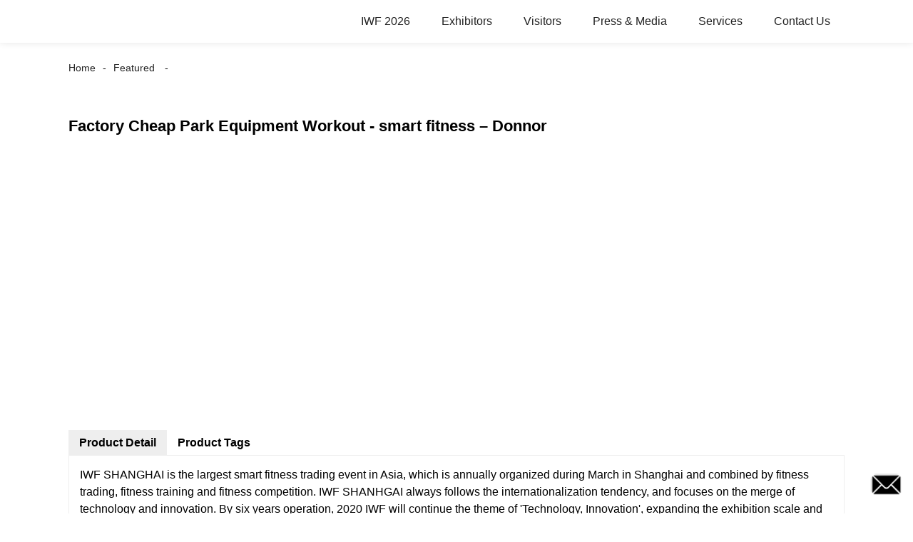

--- FILE ---
content_type: text/html; charset=UTF-8
request_url: https://m.iwf-china.com/factory-cheap-park-equipment-workout-smart-fitness-donnor.html
body_size: 8573
content:
<!doctype html>
<html amp lang="en">
<head>
<meta charset="utf-8">
<script async src="https://cdn.ampproject.org/v0.js"></script>
<script async custom-element="amp-sidebar" src="https://cdn.ampproject.org/v0/amp-sidebar-0.1.js"></script>
<script async custom-element="amp-form" src="https://cdn.ampproject.org/v0/amp-form-0.1.js"></script>
<title>China Factory Cheap Park Equipment Workout - smart fitness &#8211; Donnor factory and manufacturers | Donnor</title>
<link rel="canonical" href="https://m.iwf-china.com:443/factory-cheap-park-equipment-workout-smart-fitness-donnor.html">
<meta name="viewport" content="width=device-width,minimum-scale=1,initial-scale=1">


<meta name="description" content="IWF SHANGHAI is the largest smart fitness trading event in Asia, which is annually organized during March in Shanghai and combined by fitness trading, fitness" />

<meta name="keywords" content="chest workout equipment,fight bro,iodine water treatment,kids workout equipment,l carnitine,sun fitness apparel,featured" />


<script type="application/ld+json">
      {
    "@context": "http://schema.org",
    "@type": "Webpage",
    "url": "https://m.iwf-china.com:443/factory-cheap-park-equipment-workout-smart-fitness-donnor.html",
    "name": "AMP Project",
    "headline":"Factory Cheap Park Equipment Workout - smart fitness &#8211; Donnor",
    "mainEntityOfPage": {
      "@type": "WebPage",
      "@id": "https://m.iwf-china.com:443/factory-cheap-park-equipment-workout-smart-fitness-donnor.html"
    },
    "publisher": {
      "@type": "Organization",
      "name": "AMP Project",
    },
    "image": {
      "@type": "ImageObject",
      "url": "//cdn.goodao.net/iwf-china/d1dd0e20.png",
      "width": 150,
      "height": 51
    }
  }
</script>
<style amp-boilerplate>
body { -webkit-animation:-amp-start 8s steps(1, end) 0s 1 normal both; -moz-animation:-amp-start 8s steps(1, end) 0s 1 normal both; -ms-animation:-amp-start 8s steps(1, end) 0s 1 normal both; animation:-amp-start 8s steps(1, end) 0s 1 normal both }
@-webkit-keyframes -amp-start { from {
visibility:hidden
}
to { visibility:visible }
}
@-moz-keyframes -amp-start { from {
visibility:hidden
}
to { visibility:visible }
}
@-ms-keyframes -amp-start { from {
visibility:hidden
}
to { visibility:visible }
}
@-o-keyframes -amp-start { from {
visibility:hidden
}
to { visibility:visible }
}
@keyframes -amp-start { from {
visibility:hidden
}
to { visibility:visible }
}
</style>
<noscript>
<style amp-boilerplate>
body { -webkit-animation:none; -moz-animation:none; -ms-animation:none; animation:none }
</style>
</noscript>
<style amp-custom>
body, html, h1, h2, h3, h4, h5, h6, p, ul, ol, li, dl, dt, dd, th, td, form, object, iframe, blockquote, pre, a, abbr, address, code, img, fieldset, form, label, figure { margin:0; padding:0; font-family:Arial, Helvetica, sans-serif; font-size:14px; line-height:1.5; }
h1 { font-size:22px; }
h2 { font-size:20px; }
h3 { font-size:18px; }
h4 { font-size:16px; }
h5 { font-size:16px; font-weight:normal; }
h6 { font-size:14px; font-weight:normal; }
body { background-color:#FFF; padding:60px 0 0;}
li { list-style:none; }
a { color:#222222; text-decoration:none; }
a:focus { outline:none; }
a:hover{ color:#F00;}
* { outline: 0; }
* { -moz-box-sizing:border-box; -webkit-box-sizing:border-box; -ms-box-sizing:border-box; -o-box-sizing:border-box; box-sizing:border-box; }
.layout,.head_nav_wrap{ position:relative; width:65%; margin:0 auto;}
.amp-carousel-button{ cursor:pointer;}
.entry{width:100%;}
img{max-width:100%;} 
@-webkit-keyframes shine {
  100% {left: 125%;}
}
@keyframes shine {
  100% {left: 125%;}
}
/*------------------------------
                             head
							 ----------------------------------------------------*/
.page_head{ position:fixed; width:100%; left:0; top:0;box-shadow:0 0  10px rgba(0,0,0,.1); background:#FFF; z-index:999;}
.head_nav_wrap { text-align:right;}
.nav-button { position:absolute; left:0; top:0; z-index:999; display:inline-block; vertical-align:middle; background:url(../image/nav_button.png) no-repeat center center; width:30px; height:51px; padding:0 30px; cursor:pointer; display:none; }
.head_nav_wrap .logo { position:absolute; left:0; top:0; display:inline-block; vertical-align:middle; width:200px; height:100%;}
.head_nav,.head_nav li{ position:relative; display:inline-block; text-align:left;}
.head_nav li{}
.head_nav li a{ position:relative; display:block;line-height:60px; padding:0 20px; font-size:16px;}
.head_nav li ul{ position:absolute; width:220px; background:#fff; left:0; top:100%; left:0; z-index:99; padding:10px 15px;opacity:0; visibility:hidden; border:1px solid #eee;-moz-transition-duration:.3s;-webkit-transition-duration:.3s; -o-transition-duration:.3s; -ms-transition-duration:.3s;transition-duration:.3s;}
.head_nav li ul ul{ top:0; left:203px;}
.head_nav li:hover > ul{opacity:1; visibility:visible;}
.head_nav li ul li{ position:relative; display:block;}
.head_nav li ul li a{ padding:0; line-height:35px; font-size:14px;}
.head_nav li.nav-current> a{ color:#F00}
.web-navigation { padding:20px 15px; width:300px; background:#FFF; }
.web-navigation ul { }
.web-navigation ul li { padding:5px 12px; }
.head-search { position:relative; display:block; width:100%; border:1px solid #000; height:30px; border-radius:15px; margin:20px 0; }
.head-search .search-ipt { position:absolute; width:100%; height:100%; left:0; top:0; border:none; background:none; padding:0 10px; }
.head-search .search-btn { position:absolute; width:40px; height:100%; right:0; top:0; border:none; background:url(../image/search_btn.png) no-repeat center center; }
/*------------------------------
                             footer
							 ----------------------------------------------------*/
.footer-item { position:relative; margin:0 0 30px; text-align:center;}
.footer-item .title { position:relative; margin:20px 0 35px; font-size:26px; text-transform:uppercase; }
.footer-item.footer-contact li { position:relative; margin:0 0 10px; padding:0   25px; display:inline-block; }
.footer-item.footer-contact li:before { content:""; position:absolute; left:0; top:0; width:25px; height:25px; background-image:url(../image/contact_ico.png); background-repeat:no-repeat; }
.footer-item li.foot-addr:before { background-position:0 0; }
.footer-item li.foot-phone:before { background-position:0 -66px; }
.footer-item li.foot-email:before { background-position:0 -140px; }
.footer-item li.foot-fax:before { background-position:0 -103px; }
.footer-item li.foot-whatsapp:before { background-position:0 -176px; }
.foot-sns { position:relative; overflow:hidden; }
.foot-sns li { position:relative; float:left; margin:0 10px 0 0; }
.foot-nav { position:relative; overflow:hidden; margin:15px 0 0; }
.foot-nav li { position:relative; float:left; margin:0 10px 0 0; }
.copyright { position:relative; margin:15px 0 0; text-align:center; }
.contact-button { position:fixed; right:15px; bottom:25px; display:block; width:45px; height:31px; line-height:50px; background:#000 url(../image/inquiry.png) no-repeat center center; color:#FFF; font-weight:bold; text-transform:uppercase; z-index:99; border-radius:8px; -webkit-animation:tm-bounce 2.0s infinite ease-in-out; animation:tm-bounce 2.0s infinite ease-in-out; }
.page_footer { position:relative; width:100%; margin:30px auto 0; background:#000; padding:30px 10px 50px; }
.page_footer, .page_footer a { color:#FFF; }
/*------------------------------
                             public
							 ----------------------------------------------------*/
amp-img img { object-fit: contain; }
@-webkit-keyframes tm-bounce { 0%, 100% {
-webkit-transform:scale(.9);
transform:scale(.9);
}
50% {
-webkit-transform:scale(1);
transform:scale(1);
}
}
@keyframes tm-bounce { 0%, 100% {
-webkit-transform:scale(.9);
transform:scale(.9);
}
50% {
-webkit-transform:scale(1);
transform:scale(1);
}
}
.page_main { position:relative; width:100%; margin:0 auto; padding:0 0 30px; min-height:550px;}
/*path-nav*/
.path-nav { position:relative; padding:20px 0; }
.path-nav li { position:relative; display:inline-block; vertical-align:middle; line-height:30px; font-size:14px; }
.path-nav li a { padding:0 10px; }
.path-nav li:first-child a{ padding-left:0;}
.path-nav li:after { content:'-' }
.path-nav li:last-child:after { display:none; }
.page-title { margin:30px 0 50px; }
.feature-product{ text-align:center;}
.product-item ,.tag-item{ position:relative; width:275px; }
.product-item .item-img,.tag-item .item-img  { position:relative; width:275px; height:275px; overflow:hidden;}

.product-item .item-img:before,.tag-item .item-img:before{
  position: absolute;
  top: 0;
  left: -75%;
  z-index: 2;
  display: block;
  content: '';
  width: 50%;
  height: 100%;
  background: -webkit-linear-gradient(left, rgba(255, 255, 255, 0) 0%, rgba(255, 255, 255, 0.4) 100%);
  background: linear-gradient(to right, rgba(255, 255, 255, 0) 0%, rgba(255, 255, 255, 0.4) 100%);
  -webkit-transform: skewX(-25deg);
  -ms-transform: skewX(-25deg);
  transform: skewX(-25deg);
	}
.product-item .item-img:hover:before,.tag-item .item-img:hover:before {
  -webkit-animation: shine 1s;
  animation: shine 1s;
}

.amp-scrollable-carousel-slide{margin-left:35px;}
.product-item .item-title,.tag-item .item-title  { position:relative; display:block; white-space: normal; height:45px; overflow:hidden;}
.ampTabContainer { display: flex; flex-wrap: wrap; }
.tabButton[selected] { outline: none; background: #eee; }
amp-selector [option][selected] { outline:none; }
.tabButton { list-style: none;/*flex-grow: 1;*/ padding:0 15px; text-align: center; cursor: pointer; line-height:35px; font-size:16px; font-weight:bold; }
.tabContent { display: none; width: 100%; order: 1; border: 1px solid #eee; padding:15px; }
.tabButton[selected]+.tabContent { display: block; }
.itemCustom { border: 1px solid #eee; height: 280px; width: 380px; margin: 10px; text-align: center; padding-top: 140px; }
amp-selector { margin:30px 0 0; }
.related-product { margin:30px 0 0; }
.related-product .related-title { margin:0 0 15px; }
.page-banner { width:100%; margin:0 0 15px; }
/*page-bar*/
.page-bar { position: relative; display: block; margin:50px 0; }
.pages a, .pages span { display: inline-block; vertical-align: top; border: 1px solid #cfcfcf; line-height: 25px; padding: 0 8px; margin: 0 4px; vertical-align: middle; background: #ffffff; border-radius: 3px; }
.pages span, .pages span a { text-transform: uppercase; }
.pages a.current, .pages a:hover { background: #000; color: #FFF; border-color:#000; }
/*web-ad*/							 
.index-title { position:relative; text-align:center; padding:50px 0; font-size:26px; text-transform:uppercase;}
.web-ad { position:relative; width:100%; padding:60px 0 10px;}
.ad-items { position:relative; width:100%; font-size:0;}
.ad-item { position:relative; display:inline-block; vertical-align:top; width:33.333%; font-size:14px;padding:20px; text-align:center; }
.ad-item .item-img { position:relative; display:inline-block; vertical-align:top; width:130px; height:130px;-moz-transition-duration:.5s;-webkit-transition-duration:.5s; -o-transition-duration:.5s; -ms-transition-duration:.5s;transition-duration:.5s;}
.ad-item:hover .item-img{ -webkit-transform:rotateY(360deg);-moz-transform:rotateY(360deg); -o-transform:rotateY(360deg); -ms-transform:rotateY(360deg);transform:rotateY(360deg);}
.ad-item .item-info { line-height:1.8;}
.ad-item .item-title,.ad-item .item-title a{ position:relative; margin:10px 0; font-size:20px; padding:10px 0 8px;}
.ad-item .item-text,.ad-item .item-text a{ font-size:16px;}
.web-partner { position:relative; width:100%; }
.partner-items { position:relative; width:100%; margin:0 0 0 5px; }
.partner-item { position:relative; display:inline-block; vertical-align:middle; width:20%; margin:0 0 0 -5px; padding:10px; }
.partner-item .item-wrap { border:1px solid #eee; }
/*company-about*/
.company-about { position:relative; overflow:hidden; font-size:0; padding-bottom:30px;}
.company-about .about-img { position:relative;display:inline-block; vertical-align:middle; width:48%;}
.company-about .about-text { position:relative; display:inline-block; vertical-align:middle; width:48%; font-size:14px; margin:0 0 0 4%; }
.company-about .about-text,.company-about .about-text p{line-height:1.8; font-size:16px;}
.company-about .about-text p{ margin:0 0 20px;}
/*product-image*/
.product-image { width:100%; height:330px; position:relative; }
.page-description { position:relative; margin:30px 0; }
/*tag*/
.tag-items { position:relative; overflow:hidden; font-size:0; }
.tag-item { display:inline-block; vertical-align:top; width:25%;padding:10px; font-size:14px; }
.tag-item .item-img {  width:100%; }
 
/*blog*/
.blog-items { position:relative; overflow:hidden; }
.blog-item { position:relative; width:100%; padding:10px 0;}
.blog-item .item-img { position:relative; display:table-cell; vertical-align:middle; width:150px; height:150px; overflow:hidden; }
.blog-item .item-info { position:relative; display:table-cell; vertical-align:middle; white-space: normal; width:calc(100% - 150px); padding:0 0 0 20px; overflow:hidden }
.blog-item .item-title { position:relative; display:block; }
.blog-item .item-title,.blog-item .item-title a{ font-size:18px;}
.blog-item .item-text { display:block; margin:10px 0 20px; }
.blog-item .item-more { position:relative; display:inline-block; line-height:28px; padding:0 15px; border-radius:18px; background:#000; color:#FFF; text-transform:capitalize; float:right; border:1px solid #000;-moz-transition-duration:.3s;-webkit-transition-duration:.3s; -o-transition-duration:.3s; -ms-transition-duration:.3s;transition-duration:.3s;}
.blog-item .item-more:hover{ background:none; color:#000;}
/*faq*/
.faq-item { position:relative; width:100%; margin:10px 0; }
.faq-item .item-title { position:relative; background:none; padding:10px; }
.faq-item .item-title i { position:absolute; right:10px; top:50%; margin:-10px 0 0; display:block; width:20px; height:20px; text-align:center; line-height:20px; background:#000; color:#FFF; border-radius:50%; }
.faq-item .item-text { position:relative; padding:10px; }
/*contact*/
.contact-description h2.title{ margin:0 0 30px; font-size:18px;}
.contact_content{ position:relative; font-size:0; padding:20px 0;}
.contact_content li{ margin:0 0 10px; position:relative; display:inline-block; vertical-align:top; font-size:14px; width:25%; text-align:center; padding:10px 15px;}
.contact_content li .item-img{ width:105px; height:105px; line-height:135px; text-align:center; background:#000;position: relative;display: inline-block;vertical-align: top; border-radius:100%;-moz-transition-duration:.5s;-webkit-transition-duration:.5s; -o-transition-duration:.5s; -ms-transition-duration:.5s;transition-duration:.5s;}
.contact_content li:nth-child(3) .item-img{ line-height:140px;}
.contact_content li:nth-child(4) .item-img{ line-height:150px;}
.contact_content li:hover .item-img{ background:#aaa;}
.contact_content li h3{ margin:18px 0 8px;}
.comp_form{ margin:30px 0 0;}
.comp_form .form_title{ padding:0 20px; background:#000; color:#FFF; line-height:35px; display:inline-block; vertical-align:top; margin: 0 0 15px}
.comp_form form fieldset{ border:none;}
.comp_form form fieldset label{ position:relative; display:block; margin:0 0 15px;}
.comp_form form fieldset input,.comp_form form fieldset textarea{ border:1px solid #eee; line-height:35px;height:35px; padding:0 15px; width:50%;}
.comp_form form fieldset textarea{ width:100%; height:130px;}
.comp_form form fieldset input[type="submit"]{ text-transform:uppercase; width:100px; cursor:pointer;background:#000; color:#FFF;-moz-transition-duration:.5s;-webkit-transition-duration:.5s; -o-transition-duration:.5s; -ms-transition-duration:.5s;transition-duration:.5s;}
.comp_form form fieldset input[type="submit"]:hover{ background:#ddd; color:inherit;}
.page-description.contact_description p{ display:inline-block; padding-right:8px;}
.page-description.contact_description h3{ padding:10px 0;}
.page-description.contact_description p a{font-size: 22px; text-transform:uppercase; display:block; font-weight:bold;}
.page-description.contact_description p strong,.page-description.contact_description p a strong{ font-size:14px;}
@media only screen and (max-width: 1680px) {
.layout, .head_nav_wrap{ width:72%}
}
@media only screen and (max-width: 1440px) {
.layout, .head_nav_wrap{ width:75%}
}

@media only screen and (max-width: 1280px) {
.layout, .head_nav_wrap{ width:85%}
}
@media only screen and (max-width: 1024px) {
.layout, .head_nav_wrap{ width:98%}
}
@media only screen and (max-width: 800px) {
body{ padding:51px 0 0;}
.page_head{ position:fixed; width:100%; left:0; top:0; z-index:999; background:#FFF;}
.tag-item {width:33.33%;}
.head_nav_wrap .logo{ position:relative; width:100%; text-align:center; height:51px;}
.head_nav{ display:none;}
.nav-button{ display:block;}
.company-about .about-img{ float:left; display:block; vertical-align:top; margin:0 18px 2px 0;}
.company-about .about-text{ display:block; width:auto; margin:0}
.contact_content li{ width:50%}
}
@media only screen and (max-width: 600px) {
.ad-items{ text-align:center;  }
.ad-item {width:50%;}
.ad-item{ padding:10px;}
.company-about .about-img { }
.partner-item {width:33.333%}
.blog-item {height:200px;}
}
@media only screen and (max-width: 414px) {
.ad-item{ width:100%;}
.company-about .about-img{ float:none;margin:0;width:100%; margin-bottom:30px;}
.company-about .about-text{ width:100%;}
.page-title{ margin:0 0 15px;}
.page-bar{ margin:0;}
.page_main{ min-height:inherit;}
.comp_form form fieldset input, .comp_form form fieldset textarea,.contact_content li{ width:100%;}
.footer-item{text-align: left;}
.partner-item {
width:50%
}
.tag-item {
width:100%;
}
.tag-item .item-title {
text-align:center
}
.blog-item {
height:auto;
}
.blog-item .item-img, .blog-item .item-info {
display:block;
}
.blog-item .item-info {
padding:0;
width:100%;
}
.blog-item .item-more {
float:none;
}
}
.shortcode { width: auto; display: inline-block; }
.shortcode.center { width: auto; display: block; }
/** FLOATING BUTTON **/

.label-container { position:fixed; bottom:30px; right:85px; display:table; visibility: hidden; }
.label-container-left { position:fixed; bottom:30px; left:90px; display:table; visibility: hidden; }
.label-container-center { position:fixed; bottom:30px; left:51.5%; display:table; visibility: hidden; }

.label-text { color:#FFF; background:rgba(51, 51, 51, 0.5); display:table-cell; vertical-align:middle; padding:10px; border-radius:3px; }
.label-arrow { display:table-cell; vertical-align:middle; color:#333; opacity:0.5; }
.float-center { position:fixed; width:60px; height:60px; bottom:25px; left:48%; color:#FFF; border-radius:50px; text-align:center; box-shadow: 2px 2px 3px #999; }
.float-left { position:fixed; width:60px; height:60px; bottom:25px; left:25px; color:#FFF; border-radius:50px; text-align:center; box-shadow: 2px 2px 3px #999; }
.float-right { position:fixed; width:60px; height:60px; bottom:25px; right:25px; color:#FFF; border-radius:50px; text-align:center; box-shadow: 2px 2px 3px #999; }
.float-floatingButton { z-index: 9999999; }
.float-floatingButtonCenter { top:46%; z-index: 9999999; }
.float-floatingButtonTop { top: 3%; z-index: 9999999; }
.my-float { font-size:24px; margin-top:18px; }
a.float + div.label-container { visibility: hidden; opacity: 0; transition: visibility 0s, opacity 0.5s ease; }
a.float:hover + div.label-container { visibility: visible; opacity: 1; }
.float .fa-whatsapp:before { font-size: xx-large; top: 14px; left: 1px; position: relative; }
</style><script async custom-element="amp-carousel" src="https://cdn.ampproject.org/v0/amp-carousel-0.1.js"></script>
<script async custom-element="amp-selector" src="https://cdn.ampproject.org/v0/amp-selector-0.1.js"></script>
<script async custom-element="amp-iframe" src="https://cdn.ampproject.org/v0/amp-iframe-0.1.js"></script>
</head>
<body>
<a href="/contact-us/" class="contact-button"></a>
<header class="page_head"> 
		<div class="head_nav_wrap">
			<span role="button" on="tap:sidebar.toggle" tabindex="0" class="ampstart-btn caps m2 nav-button"></span>
			<div class="logo">
				<a href="/">
								<amp-img  src="//cdn.goodao.net/iwf-china/d1dd0e20.png"  layout="fill" alt="denaLOGO"></amp-img>
								</a>
			</div>
          <nav class="head_nav">
       <ul>
		<li><a>IWF 2026</a>
<ul class="sub-menu">
	<li><a href="https://m.iwf-china.com/about-us/iwf-2025/">IWF 2025</a></li>
	<li><a href="https://m.iwf-china.com/about-us/about-iwf-schedule/">Schedule</a></li>
	<li><a href="https://m.iwf-china.com/about-us/scope/">Scope</a></li>
	<li><a href="https://m.iwf-china.com/about-us/concurrent-fairs/">Concurrent Fairs</a></li>
	<li><a href="https://m.iwf-china.com/about-us/about-iwf-review/">Review</a></li>
	<li><a href="https://m.iwf-china.com/about-us/about-iwf-organizers/">Organizers</a></li>
	<li><a href="https://m.iwf-china.com/fitness-equipment/">EXHIBITORS – Fitness Equipment</a></li>
	<li><a href="https://m.iwf-china.com/club-supplies-related/">EXHIBITORS – Club Supplies &#038; Related</a></li>
	<li><a href="https://m.iwf-china.com/nutrition-health-food/">EXHIBITORS – Nutrition &#038; Health Food</a></li>
	<li><a href="https://m.iwf-china.com/swimming-pool-equipment-facility-appliance/">EXHIBITORS – Swimming Pool Equipment, Facility &#038; Appliance</a></li>
	<li><a href="https://m.iwf-china.com/indoor-functional-equipment/">EXHIBITORS – Indoor Functional Equipment</a></li>
	<li><a href="https://m.iwf-china.com/fashion-apparel-shoes-acc/">EXHIBITORS – Fashion Apparel, Shoes &#038; ACC</a></li>
</ul>
</li>
<li><a>Exhibitors</a>
<ul class="sub-menu">
	<li><a href="https://m.iwf-china.com/exhibitor/why-exhibit/">Why Choose IWF</a></li>
	<li><a href="https://m.iwf-china.com/exhibitor/booth-price/">Booth &#038; Price</a></li>
	<li><a href="https://m.iwf-china.com/exhibitor/floor-plan-2/">Floor Plan</a></li>
	<li><a href="https://m.iwf-china.com/exhibitor/advertising/">Advertising</a></li>
	<li><a href="http://crm.donnor.com/web-reg-server/pc/exhibit-apply.html?EID=E0000000339&#038;target=4&#038;orgnum=1237&#038;pid=1093&#038;version=2&#038;cid=2041&#038;ctid=20">Booth Application</a></li>
</ul>
</li>
<li><a>Visitors</a>
<ul class="sub-menu">
	<li><a href="https://m.iwf-china.com/register-to-visit/">Register to Visit</a></li>
	<li><a href="https://m.iwf-china.com/visitors/manufacturer-base/">Manufacturer Base</a></li>
</ul>
</li>
<li><a href="https://m.iwf-china.com/news_catalog/press-media/">Press &#038; Media</a>
<ul class="sub-menu">
	<li><a href="https://m.iwf-china.com/news_catalog/whats-new/">What&#8217;s New</a></li>
	<li><a href="https://m.iwf-china.com/media-partner/">Media Partners</a></li>
	<li><a href="https://m.iwf-china.com/edm/">EDM</a></li>
	<li><a href="https://m.iwf-china.com/news_catalog/knowledge-hub/">Knowledge Hub</a></li>
</ul>
</li>
<li><a>Services</a>
<ul class="sub-menu">
	<li><a href="https://m.iwf-china.com/foreign-oemodm-trade/">Foreign OEM&#038;ODM Trade</a></li>
	<li><a href="https://m.iwf-china.com/matchmaking/">Matchmaking</a></li>
	<li><a href="https://m.iwf-china.com/2-day-free-accommodation/">2 Day Free Accommodation</a></li>
	<li><a href="https://m.iwf-china.com/transportation-guidance/">Transportation Guidance</a></li>
	<li><a href="https://m.iwf-china.com/recommended-hotels/">Recommended Hotels</a></li>
</ul>
</li>
<li><a href="https://m.iwf-china.com/contact-us/">Contact Us</a></li>
		</ul>
      </nav>
		</div>
	</header>
<amp-sidebar class="web-navigation" id="sidebar" layout="nodisplay" side="left">
  <ul>
				<li><a>IWF 2026</a>
<ul class="sub-menu">
	<li><a href="https://m.iwf-china.com/about-us/iwf-2025/">IWF 2025</a></li>
	<li><a href="https://m.iwf-china.com/about-us/about-iwf-schedule/">Schedule</a></li>
	<li><a href="https://m.iwf-china.com/about-us/scope/">Scope</a></li>
	<li><a href="https://m.iwf-china.com/about-us/concurrent-fairs/">Concurrent Fairs</a></li>
	<li><a href="https://m.iwf-china.com/about-us/about-iwf-review/">Review</a></li>
	<li><a href="https://m.iwf-china.com/about-us/about-iwf-organizers/">Organizers</a></li>
	<li><a href="https://m.iwf-china.com/fitness-equipment/">EXHIBITORS – Fitness Equipment</a></li>
	<li><a href="https://m.iwf-china.com/club-supplies-related/">EXHIBITORS – Club Supplies &#038; Related</a></li>
	<li><a href="https://m.iwf-china.com/nutrition-health-food/">EXHIBITORS – Nutrition &#038; Health Food</a></li>
	<li><a href="https://m.iwf-china.com/swimming-pool-equipment-facility-appliance/">EXHIBITORS – Swimming Pool Equipment, Facility &#038; Appliance</a></li>
	<li><a href="https://m.iwf-china.com/indoor-functional-equipment/">EXHIBITORS – Indoor Functional Equipment</a></li>
	<li><a href="https://m.iwf-china.com/fashion-apparel-shoes-acc/">EXHIBITORS – Fashion Apparel, Shoes &#038; ACC</a></li>
</ul>
</li>
<li><a>Exhibitors</a>
<ul class="sub-menu">
	<li><a href="https://m.iwf-china.com/exhibitor/why-exhibit/">Why Choose IWF</a></li>
	<li><a href="https://m.iwf-china.com/exhibitor/booth-price/">Booth &#038; Price</a></li>
	<li><a href="https://m.iwf-china.com/exhibitor/floor-plan-2/">Floor Plan</a></li>
	<li><a href="https://m.iwf-china.com/exhibitor/advertising/">Advertising</a></li>
	<li><a href="http://crm.donnor.com/web-reg-server/pc/exhibit-apply.html?EID=E0000000339&#038;target=4&#038;orgnum=1237&#038;pid=1093&#038;version=2&#038;cid=2041&#038;ctid=20">Booth Application</a></li>
</ul>
</li>
<li><a>Visitors</a>
<ul class="sub-menu">
	<li><a href="https://m.iwf-china.com/register-to-visit/">Register to Visit</a></li>
	<li><a href="https://m.iwf-china.com/visitors/manufacturer-base/">Manufacturer Base</a></li>
</ul>
</li>
<li><a href="https://m.iwf-china.com/news_catalog/press-media/">Press &#038; Media</a>
<ul class="sub-menu">
	<li><a href="https://m.iwf-china.com/news_catalog/whats-new/">What&#8217;s New</a></li>
	<li><a href="https://m.iwf-china.com/media-partner/">Media Partners</a></li>
	<li><a href="https://m.iwf-china.com/edm/">EDM</a></li>
	<li><a href="https://m.iwf-china.com/news_catalog/knowledge-hub/">Knowledge Hub</a></li>
</ul>
</li>
<li><a>Services</a>
<ul class="sub-menu">
	<li><a href="https://m.iwf-china.com/foreign-oemodm-trade/">Foreign OEM&#038;ODM Trade</a></li>
	<li><a href="https://m.iwf-china.com/matchmaking/">Matchmaking</a></li>
	<li><a href="https://m.iwf-china.com/2-day-free-accommodation/">2 Day Free Accommodation</a></li>
	<li><a href="https://m.iwf-china.com/transportation-guidance/">Transportation Guidance</a></li>
	<li><a href="https://m.iwf-china.com/recommended-hotels/">Recommended Hotels</a></li>
</ul>
</li>
<li><a href="https://m.iwf-china.com/contact-us/">Contact Us</a></li>
				<li><a href="/featured/" class='menu-image-title-after'><em>Featured</em></a></li>
  </ul>
</amp-sidebar><section class="page_main"> 
<div class="layout">
    <ul class="path-nav"><li> <a itemprop="breadcrumb" href="https://m.iwf-china.com">Home</a></li><li> <a itemprop="breadcrumb" href="https://m.iwf-china.com/featured/" title="Featured">Featured</a> </li><li> </li></ul>
    <h1 class="page-title">Factory Cheap Park Equipment Workout - smart fitness &#8211; Donnor</h1>
    <div class="carousel-parent">
      <amp-carousel class="carousel-component" height="330" layout="fixed-height" type="slides">
<!-- Piliang S-->
<!-- Piliang E-->
        <div class="product-image">
            <amp-img src="//cdn.goodao.net/iwf-china/43237306.jpg" layout="fill" alt="Factory Cheap Park Equipment Workout - smart fitness &#8211; Donnor"></amp-img>
        </div>
 
      </amp-carousel>
    </div>
	
    <amp-selector role="tablist" layout="container" class="ampTabContainer">
      <div role="tab" class="tabButton" selected option="a">Product Detail</div>
      <div role="tabpanel" class="tabContent entry">
                <span style="font-size: medium">IWF SHANGHAI is the largest smart fitness trading event in Asia, which is annually organized during March in Shanghai and combined by fitness trading, fitness training and fitness competition.</span>

<span style="font-size: medium">IWF SHANHGAI always follows the internationalization tendency, and focuses on the merge of technology and innovation.</span>

<span style="font-size: medium">By six years operation, 2020 IWF will continue the theme of 'Technology, Innovation', expanding the exhibition scale and introduce Food, Leisure, VR products to meet various buyers' demands.</span>

<span style="font-size: medium">There will be a foreign OEM &amp; ODM trade in the exhibition. You can meet hundreds of Chinese manufacturers to find suitable suppliers.</span>

<span style="font-size: medium"><strong>Smart Fitness:</strong></span>
<table border="0">
<tbody>
<tr>
<td style="text-align: center"><span style="font-size: medium">Shangti</span></td>
<td style="text-align: center"><span style="font-size: medium">Yolanda</span></td>
<td style="text-align: center"><span style="font-size: medium">Visbody</span></td>
<td style="text-align: center"><span style="font-size: medium">shapewatch</span></td>
<td style="text-align: center"><span style="font-size: medium">XBody</span></td>
</tr>
<tr>
<td style="text-align: center"><span style="font-size: medium">ABCFit</span></td>
<td style="text-align: center"><span style="font-size: medium">slacker</span></td>
<td style="text-align: center"><span style="font-size: medium">NOVAVOX</span></td>
<td style="text-align: center"><span style="font-size: medium">visionbody</span></td>
<td style="text-align: center"><span style="font-size: medium">shpaer fitness</span></td>
</tr>
</tbody>
</table>                  </div>
      <div role="tab" class="tabButton" option="b">Product Tags</div>
      <div role="tabpanel" class="tabContent">
       <li><a href="https://m.iwf-china.com/chest-workout-equipment/" rel="tag">Chest Workout Equipment</a></li><li><a href="https://m.iwf-china.com/fight-bro/" rel="tag">Fight Bro</a></li><li><a href="https://m.iwf-china.com/iodine-water-treatment/" rel="tag">Iodine Water Treatment</a></li><li><a href="https://m.iwf-china.com/kids-workout-equipment/" rel="tag">Kids Workout Equipment</a></li><li><a href="https://m.iwf-china.com/l-carnitine/" rel="tag">L Carnitine</a></li><li><a href="https://m.iwf-china.com/sun-fitness-apparel/" rel="tag">Sun Fitness Apparel</a></li>  <hr>
	   	Factory Cheap Park Equipment Workout - smart fitness &#8211; Donnor Related Video:<br/>
				<p><amp-iframe width="360" height="180" sandbox="allow-scripts allow-same-origin" layout="responsive" frameborder="0" src="https://www.youtube.com/embed/TEoWRSIZB4Q" ></amp-iframe></p>
        		<p><amp-iframe width="360" height="180" sandbox="allow-scripts allow-same-origin" layout="responsive" frameborder="0" src="https://www.youtube.com/embed/Kek_Ii-8T7M" ></amp-iframe></p>
         
         </div>
    </amp-selector>
	
	
    <div class="carousel-parent related-product">
    <h2 class="related-title">Related Products</h2>	
      <amp-carousel class="carousel-component" height="320px" layout="fixed-height" type="carousel">
	  <div class="product-item">
            <div class="item-img">
            	<a href="https://m.iwf-china.com/new-arrival-china-increased-aerobic-fitness-zhejiang-ala-fitness-technology-ltd-donnor.html">
								<amp-img src="//cdn.goodao.net/iwf-china/43237306.jpg" layout="fill" alt="New Arrival China Increased Aerobic Fitness - Zhejiang Ala Fitness  Technology  Ltd. &#8211; Donnor"></amp-img>
				                </a>
            </div>
            <a href="https://m.iwf-china.com/new-arrival-china-increased-aerobic-fitness-zhejiang-ala-fitness-technology-ltd-donnor.html" class="item-title">New Arrival China Increased Aerobic F...</a>
        </div>
	  <div class="product-item">
            <div class="item-img">
            	<a href="https://m.iwf-china.com/oemodm-manufacturer-army-fitness-course-elina-pilates-in-iwf-shanghai-fitness-expo-donnor.html">
								<amp-img src="//cdn.goodao.net/iwf-china/43237306.jpg" layout="fill" alt="OEM/ODM Manufacturer Army Fitness Course - Elina Pilates in IWF SHANGHAI Fitness Expo &#8211; Donnor"></amp-img>
				                </a>
            </div>
            <a href="https://m.iwf-china.com/oemodm-manufacturer-army-fitness-course-elina-pilates-in-iwf-shanghai-fitness-expo-donnor.html" class="item-title">OEM/ODM Manufacturer Army Fitness Cou...</a>
        </div>
	  <div class="product-item">
            <div class="item-img">
            	<a href="https://m.iwf-china.com/factory-directly-iwf-2021-club-franchise-donnor.html">
								<amp-img src="//cdn.goodao.net/iwf-china/43237306.jpg" layout="fill" alt="Factory directly Iwf 2021 - club franchise &#8211; Donnor"></amp-img>
				                </a>
            </div>
            <a href="https://m.iwf-china.com/factory-directly-iwf-2021-club-franchise-donnor.html" class="item-title">Factory directly Iwf 2021 - club fra...</a>
        </div>
	  <div class="product-item">
            <div class="item-img">
            	<a href="https://m.iwf-china.com/china-supplier-bcaa-sport-nutrition-cluster-donnor.html">
								<amp-img src="//cdn.goodao.net/iwf-china/43237306.jpg" layout="fill" alt="China Supplier Bcaa Sport Nutrition - CLUSTER &#8211; Donnor"></amp-img>
				                </a>
            </div>
            <a href="https://m.iwf-china.com/china-supplier-bcaa-sport-nutrition-cluster-donnor.html" class="item-title">China Supplier Bcaa Sport Nutrition -...</a>
        </div>
	  <div class="product-item">
            <div class="item-img">
            	<a href="https://m.iwf-china.com/100-original-factory-fingerhut-exercise-equipment-body-analyzer-donnor.html">
								<amp-img src="//cdn.goodao.net/iwf-china/43237306.jpg" layout="fill" alt="100% Original Factory Fingerhut Exercise Equipment - body analyzer &#8211; Donnor"></amp-img>
				                </a>
            </div>
            <a href="https://m.iwf-china.com/100-original-factory-fingerhut-exercise-equipment-body-analyzer-donnor.html" class="item-title">100% Original Factory Fingerhut Exerc...</a>
        </div>
	  <div class="product-item">
            <div class="item-img">
            	<a href="https://m.iwf-china.com/new-arrival-china-costco-exercise-equipment-veito-asia-donnor.html">
								<amp-img src="//cdn.goodao.net/iwf-china/43237306.jpg" layout="fill" alt="New Arrival China Costco Exercise Equipment - veito Asia &#8211; Donnor"></amp-img>
				                </a>
            </div>
            <a href="https://m.iwf-china.com/new-arrival-china-costco-exercise-equipment-veito-asia-donnor.html" class="item-title">New Arrival China Costco Exercise Equ...</a>
        </div>
      </amp-carousel>
    </div>
  </div>
</section>
<footer class="page_footer">
	<div class="footer-item footer-contact">
    	<h3 class="title">Contact Us</h3>
        <ul>
            <li class="foot-phone">Phone: <a href="Tel:"></a></li>
            <li class="foot-email">E-mail: <a href="mailto:iwf@donnor.com">iwf@donnor.com</a></li>
            <li class="foot-whatsapp"><a href="/featured/">Featured Products</a></li>
        </ul>
    </div>
</footer>
</body>
</html>